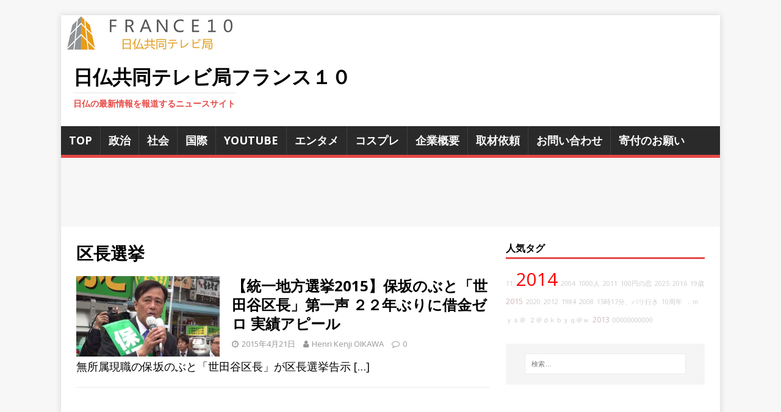

--- FILE ---
content_type: text/html; charset=utf-8
request_url: https://www.google.com/recaptcha/api2/aframe
body_size: 252
content:
<!DOCTYPE HTML><html><head><meta http-equiv="content-type" content="text/html; charset=UTF-8"></head><body><script nonce="HKAKMocQZkPFbZQLbv_7Ew">/** Anti-fraud and anti-abuse applications only. See google.com/recaptcha */ try{var clients={'sodar':'https://pagead2.googlesyndication.com/pagead/sodar?'};window.addEventListener("message",function(a){try{if(a.source===window.parent){var b=JSON.parse(a.data);var c=clients[b['id']];if(c){var d=document.createElement('img');d.src=c+b['params']+'&rc='+(localStorage.getItem("rc::a")?sessionStorage.getItem("rc::b"):"");window.document.body.appendChild(d);sessionStorage.setItem("rc::e",parseInt(sessionStorage.getItem("rc::e")||0)+1);localStorage.setItem("rc::h",'1769139630744');}}}catch(b){}});window.parent.postMessage("_grecaptcha_ready", "*");}catch(b){}</script></body></html>